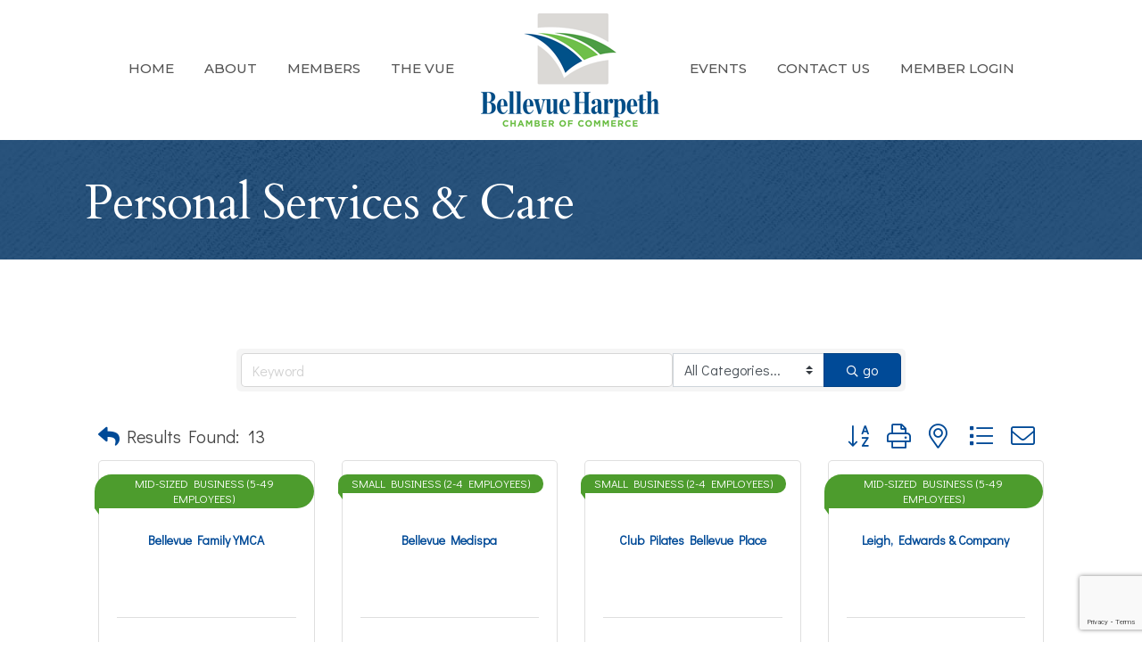

--- FILE ---
content_type: text/html; charset=utf-8
request_url: https://www.google.com/recaptcha/enterprise/anchor?ar=1&k=6LfI_T8rAAAAAMkWHrLP_GfSf3tLy9tKa839wcWa&co=aHR0cHM6Ly9idXNpbmVzcy5iZWxsZXZ1ZWhhcnBldGhjaGFtYmVyLmNvbTo0NDM.&hl=en&v=PoyoqOPhxBO7pBk68S4YbpHZ&size=invisible&anchor-ms=20000&execute-ms=30000&cb=uqj1z9p9ozg8
body_size: 48521
content:
<!DOCTYPE HTML><html dir="ltr" lang="en"><head><meta http-equiv="Content-Type" content="text/html; charset=UTF-8">
<meta http-equiv="X-UA-Compatible" content="IE=edge">
<title>reCAPTCHA</title>
<style type="text/css">
/* cyrillic-ext */
@font-face {
  font-family: 'Roboto';
  font-style: normal;
  font-weight: 400;
  font-stretch: 100%;
  src: url(//fonts.gstatic.com/s/roboto/v48/KFO7CnqEu92Fr1ME7kSn66aGLdTylUAMa3GUBHMdazTgWw.woff2) format('woff2');
  unicode-range: U+0460-052F, U+1C80-1C8A, U+20B4, U+2DE0-2DFF, U+A640-A69F, U+FE2E-FE2F;
}
/* cyrillic */
@font-face {
  font-family: 'Roboto';
  font-style: normal;
  font-weight: 400;
  font-stretch: 100%;
  src: url(//fonts.gstatic.com/s/roboto/v48/KFO7CnqEu92Fr1ME7kSn66aGLdTylUAMa3iUBHMdazTgWw.woff2) format('woff2');
  unicode-range: U+0301, U+0400-045F, U+0490-0491, U+04B0-04B1, U+2116;
}
/* greek-ext */
@font-face {
  font-family: 'Roboto';
  font-style: normal;
  font-weight: 400;
  font-stretch: 100%;
  src: url(//fonts.gstatic.com/s/roboto/v48/KFO7CnqEu92Fr1ME7kSn66aGLdTylUAMa3CUBHMdazTgWw.woff2) format('woff2');
  unicode-range: U+1F00-1FFF;
}
/* greek */
@font-face {
  font-family: 'Roboto';
  font-style: normal;
  font-weight: 400;
  font-stretch: 100%;
  src: url(//fonts.gstatic.com/s/roboto/v48/KFO7CnqEu92Fr1ME7kSn66aGLdTylUAMa3-UBHMdazTgWw.woff2) format('woff2');
  unicode-range: U+0370-0377, U+037A-037F, U+0384-038A, U+038C, U+038E-03A1, U+03A3-03FF;
}
/* math */
@font-face {
  font-family: 'Roboto';
  font-style: normal;
  font-weight: 400;
  font-stretch: 100%;
  src: url(//fonts.gstatic.com/s/roboto/v48/KFO7CnqEu92Fr1ME7kSn66aGLdTylUAMawCUBHMdazTgWw.woff2) format('woff2');
  unicode-range: U+0302-0303, U+0305, U+0307-0308, U+0310, U+0312, U+0315, U+031A, U+0326-0327, U+032C, U+032F-0330, U+0332-0333, U+0338, U+033A, U+0346, U+034D, U+0391-03A1, U+03A3-03A9, U+03B1-03C9, U+03D1, U+03D5-03D6, U+03F0-03F1, U+03F4-03F5, U+2016-2017, U+2034-2038, U+203C, U+2040, U+2043, U+2047, U+2050, U+2057, U+205F, U+2070-2071, U+2074-208E, U+2090-209C, U+20D0-20DC, U+20E1, U+20E5-20EF, U+2100-2112, U+2114-2115, U+2117-2121, U+2123-214F, U+2190, U+2192, U+2194-21AE, U+21B0-21E5, U+21F1-21F2, U+21F4-2211, U+2213-2214, U+2216-22FF, U+2308-230B, U+2310, U+2319, U+231C-2321, U+2336-237A, U+237C, U+2395, U+239B-23B7, U+23D0, U+23DC-23E1, U+2474-2475, U+25AF, U+25B3, U+25B7, U+25BD, U+25C1, U+25CA, U+25CC, U+25FB, U+266D-266F, U+27C0-27FF, U+2900-2AFF, U+2B0E-2B11, U+2B30-2B4C, U+2BFE, U+3030, U+FF5B, U+FF5D, U+1D400-1D7FF, U+1EE00-1EEFF;
}
/* symbols */
@font-face {
  font-family: 'Roboto';
  font-style: normal;
  font-weight: 400;
  font-stretch: 100%;
  src: url(//fonts.gstatic.com/s/roboto/v48/KFO7CnqEu92Fr1ME7kSn66aGLdTylUAMaxKUBHMdazTgWw.woff2) format('woff2');
  unicode-range: U+0001-000C, U+000E-001F, U+007F-009F, U+20DD-20E0, U+20E2-20E4, U+2150-218F, U+2190, U+2192, U+2194-2199, U+21AF, U+21E6-21F0, U+21F3, U+2218-2219, U+2299, U+22C4-22C6, U+2300-243F, U+2440-244A, U+2460-24FF, U+25A0-27BF, U+2800-28FF, U+2921-2922, U+2981, U+29BF, U+29EB, U+2B00-2BFF, U+4DC0-4DFF, U+FFF9-FFFB, U+10140-1018E, U+10190-1019C, U+101A0, U+101D0-101FD, U+102E0-102FB, U+10E60-10E7E, U+1D2C0-1D2D3, U+1D2E0-1D37F, U+1F000-1F0FF, U+1F100-1F1AD, U+1F1E6-1F1FF, U+1F30D-1F30F, U+1F315, U+1F31C, U+1F31E, U+1F320-1F32C, U+1F336, U+1F378, U+1F37D, U+1F382, U+1F393-1F39F, U+1F3A7-1F3A8, U+1F3AC-1F3AF, U+1F3C2, U+1F3C4-1F3C6, U+1F3CA-1F3CE, U+1F3D4-1F3E0, U+1F3ED, U+1F3F1-1F3F3, U+1F3F5-1F3F7, U+1F408, U+1F415, U+1F41F, U+1F426, U+1F43F, U+1F441-1F442, U+1F444, U+1F446-1F449, U+1F44C-1F44E, U+1F453, U+1F46A, U+1F47D, U+1F4A3, U+1F4B0, U+1F4B3, U+1F4B9, U+1F4BB, U+1F4BF, U+1F4C8-1F4CB, U+1F4D6, U+1F4DA, U+1F4DF, U+1F4E3-1F4E6, U+1F4EA-1F4ED, U+1F4F7, U+1F4F9-1F4FB, U+1F4FD-1F4FE, U+1F503, U+1F507-1F50B, U+1F50D, U+1F512-1F513, U+1F53E-1F54A, U+1F54F-1F5FA, U+1F610, U+1F650-1F67F, U+1F687, U+1F68D, U+1F691, U+1F694, U+1F698, U+1F6AD, U+1F6B2, U+1F6B9-1F6BA, U+1F6BC, U+1F6C6-1F6CF, U+1F6D3-1F6D7, U+1F6E0-1F6EA, U+1F6F0-1F6F3, U+1F6F7-1F6FC, U+1F700-1F7FF, U+1F800-1F80B, U+1F810-1F847, U+1F850-1F859, U+1F860-1F887, U+1F890-1F8AD, U+1F8B0-1F8BB, U+1F8C0-1F8C1, U+1F900-1F90B, U+1F93B, U+1F946, U+1F984, U+1F996, U+1F9E9, U+1FA00-1FA6F, U+1FA70-1FA7C, U+1FA80-1FA89, U+1FA8F-1FAC6, U+1FACE-1FADC, U+1FADF-1FAE9, U+1FAF0-1FAF8, U+1FB00-1FBFF;
}
/* vietnamese */
@font-face {
  font-family: 'Roboto';
  font-style: normal;
  font-weight: 400;
  font-stretch: 100%;
  src: url(//fonts.gstatic.com/s/roboto/v48/KFO7CnqEu92Fr1ME7kSn66aGLdTylUAMa3OUBHMdazTgWw.woff2) format('woff2');
  unicode-range: U+0102-0103, U+0110-0111, U+0128-0129, U+0168-0169, U+01A0-01A1, U+01AF-01B0, U+0300-0301, U+0303-0304, U+0308-0309, U+0323, U+0329, U+1EA0-1EF9, U+20AB;
}
/* latin-ext */
@font-face {
  font-family: 'Roboto';
  font-style: normal;
  font-weight: 400;
  font-stretch: 100%;
  src: url(//fonts.gstatic.com/s/roboto/v48/KFO7CnqEu92Fr1ME7kSn66aGLdTylUAMa3KUBHMdazTgWw.woff2) format('woff2');
  unicode-range: U+0100-02BA, U+02BD-02C5, U+02C7-02CC, U+02CE-02D7, U+02DD-02FF, U+0304, U+0308, U+0329, U+1D00-1DBF, U+1E00-1E9F, U+1EF2-1EFF, U+2020, U+20A0-20AB, U+20AD-20C0, U+2113, U+2C60-2C7F, U+A720-A7FF;
}
/* latin */
@font-face {
  font-family: 'Roboto';
  font-style: normal;
  font-weight: 400;
  font-stretch: 100%;
  src: url(//fonts.gstatic.com/s/roboto/v48/KFO7CnqEu92Fr1ME7kSn66aGLdTylUAMa3yUBHMdazQ.woff2) format('woff2');
  unicode-range: U+0000-00FF, U+0131, U+0152-0153, U+02BB-02BC, U+02C6, U+02DA, U+02DC, U+0304, U+0308, U+0329, U+2000-206F, U+20AC, U+2122, U+2191, U+2193, U+2212, U+2215, U+FEFF, U+FFFD;
}
/* cyrillic-ext */
@font-face {
  font-family: 'Roboto';
  font-style: normal;
  font-weight: 500;
  font-stretch: 100%;
  src: url(//fonts.gstatic.com/s/roboto/v48/KFO7CnqEu92Fr1ME7kSn66aGLdTylUAMa3GUBHMdazTgWw.woff2) format('woff2');
  unicode-range: U+0460-052F, U+1C80-1C8A, U+20B4, U+2DE0-2DFF, U+A640-A69F, U+FE2E-FE2F;
}
/* cyrillic */
@font-face {
  font-family: 'Roboto';
  font-style: normal;
  font-weight: 500;
  font-stretch: 100%;
  src: url(//fonts.gstatic.com/s/roboto/v48/KFO7CnqEu92Fr1ME7kSn66aGLdTylUAMa3iUBHMdazTgWw.woff2) format('woff2');
  unicode-range: U+0301, U+0400-045F, U+0490-0491, U+04B0-04B1, U+2116;
}
/* greek-ext */
@font-face {
  font-family: 'Roboto';
  font-style: normal;
  font-weight: 500;
  font-stretch: 100%;
  src: url(//fonts.gstatic.com/s/roboto/v48/KFO7CnqEu92Fr1ME7kSn66aGLdTylUAMa3CUBHMdazTgWw.woff2) format('woff2');
  unicode-range: U+1F00-1FFF;
}
/* greek */
@font-face {
  font-family: 'Roboto';
  font-style: normal;
  font-weight: 500;
  font-stretch: 100%;
  src: url(//fonts.gstatic.com/s/roboto/v48/KFO7CnqEu92Fr1ME7kSn66aGLdTylUAMa3-UBHMdazTgWw.woff2) format('woff2');
  unicode-range: U+0370-0377, U+037A-037F, U+0384-038A, U+038C, U+038E-03A1, U+03A3-03FF;
}
/* math */
@font-face {
  font-family: 'Roboto';
  font-style: normal;
  font-weight: 500;
  font-stretch: 100%;
  src: url(//fonts.gstatic.com/s/roboto/v48/KFO7CnqEu92Fr1ME7kSn66aGLdTylUAMawCUBHMdazTgWw.woff2) format('woff2');
  unicode-range: U+0302-0303, U+0305, U+0307-0308, U+0310, U+0312, U+0315, U+031A, U+0326-0327, U+032C, U+032F-0330, U+0332-0333, U+0338, U+033A, U+0346, U+034D, U+0391-03A1, U+03A3-03A9, U+03B1-03C9, U+03D1, U+03D5-03D6, U+03F0-03F1, U+03F4-03F5, U+2016-2017, U+2034-2038, U+203C, U+2040, U+2043, U+2047, U+2050, U+2057, U+205F, U+2070-2071, U+2074-208E, U+2090-209C, U+20D0-20DC, U+20E1, U+20E5-20EF, U+2100-2112, U+2114-2115, U+2117-2121, U+2123-214F, U+2190, U+2192, U+2194-21AE, U+21B0-21E5, U+21F1-21F2, U+21F4-2211, U+2213-2214, U+2216-22FF, U+2308-230B, U+2310, U+2319, U+231C-2321, U+2336-237A, U+237C, U+2395, U+239B-23B7, U+23D0, U+23DC-23E1, U+2474-2475, U+25AF, U+25B3, U+25B7, U+25BD, U+25C1, U+25CA, U+25CC, U+25FB, U+266D-266F, U+27C0-27FF, U+2900-2AFF, U+2B0E-2B11, U+2B30-2B4C, U+2BFE, U+3030, U+FF5B, U+FF5D, U+1D400-1D7FF, U+1EE00-1EEFF;
}
/* symbols */
@font-face {
  font-family: 'Roboto';
  font-style: normal;
  font-weight: 500;
  font-stretch: 100%;
  src: url(//fonts.gstatic.com/s/roboto/v48/KFO7CnqEu92Fr1ME7kSn66aGLdTylUAMaxKUBHMdazTgWw.woff2) format('woff2');
  unicode-range: U+0001-000C, U+000E-001F, U+007F-009F, U+20DD-20E0, U+20E2-20E4, U+2150-218F, U+2190, U+2192, U+2194-2199, U+21AF, U+21E6-21F0, U+21F3, U+2218-2219, U+2299, U+22C4-22C6, U+2300-243F, U+2440-244A, U+2460-24FF, U+25A0-27BF, U+2800-28FF, U+2921-2922, U+2981, U+29BF, U+29EB, U+2B00-2BFF, U+4DC0-4DFF, U+FFF9-FFFB, U+10140-1018E, U+10190-1019C, U+101A0, U+101D0-101FD, U+102E0-102FB, U+10E60-10E7E, U+1D2C0-1D2D3, U+1D2E0-1D37F, U+1F000-1F0FF, U+1F100-1F1AD, U+1F1E6-1F1FF, U+1F30D-1F30F, U+1F315, U+1F31C, U+1F31E, U+1F320-1F32C, U+1F336, U+1F378, U+1F37D, U+1F382, U+1F393-1F39F, U+1F3A7-1F3A8, U+1F3AC-1F3AF, U+1F3C2, U+1F3C4-1F3C6, U+1F3CA-1F3CE, U+1F3D4-1F3E0, U+1F3ED, U+1F3F1-1F3F3, U+1F3F5-1F3F7, U+1F408, U+1F415, U+1F41F, U+1F426, U+1F43F, U+1F441-1F442, U+1F444, U+1F446-1F449, U+1F44C-1F44E, U+1F453, U+1F46A, U+1F47D, U+1F4A3, U+1F4B0, U+1F4B3, U+1F4B9, U+1F4BB, U+1F4BF, U+1F4C8-1F4CB, U+1F4D6, U+1F4DA, U+1F4DF, U+1F4E3-1F4E6, U+1F4EA-1F4ED, U+1F4F7, U+1F4F9-1F4FB, U+1F4FD-1F4FE, U+1F503, U+1F507-1F50B, U+1F50D, U+1F512-1F513, U+1F53E-1F54A, U+1F54F-1F5FA, U+1F610, U+1F650-1F67F, U+1F687, U+1F68D, U+1F691, U+1F694, U+1F698, U+1F6AD, U+1F6B2, U+1F6B9-1F6BA, U+1F6BC, U+1F6C6-1F6CF, U+1F6D3-1F6D7, U+1F6E0-1F6EA, U+1F6F0-1F6F3, U+1F6F7-1F6FC, U+1F700-1F7FF, U+1F800-1F80B, U+1F810-1F847, U+1F850-1F859, U+1F860-1F887, U+1F890-1F8AD, U+1F8B0-1F8BB, U+1F8C0-1F8C1, U+1F900-1F90B, U+1F93B, U+1F946, U+1F984, U+1F996, U+1F9E9, U+1FA00-1FA6F, U+1FA70-1FA7C, U+1FA80-1FA89, U+1FA8F-1FAC6, U+1FACE-1FADC, U+1FADF-1FAE9, U+1FAF0-1FAF8, U+1FB00-1FBFF;
}
/* vietnamese */
@font-face {
  font-family: 'Roboto';
  font-style: normal;
  font-weight: 500;
  font-stretch: 100%;
  src: url(//fonts.gstatic.com/s/roboto/v48/KFO7CnqEu92Fr1ME7kSn66aGLdTylUAMa3OUBHMdazTgWw.woff2) format('woff2');
  unicode-range: U+0102-0103, U+0110-0111, U+0128-0129, U+0168-0169, U+01A0-01A1, U+01AF-01B0, U+0300-0301, U+0303-0304, U+0308-0309, U+0323, U+0329, U+1EA0-1EF9, U+20AB;
}
/* latin-ext */
@font-face {
  font-family: 'Roboto';
  font-style: normal;
  font-weight: 500;
  font-stretch: 100%;
  src: url(//fonts.gstatic.com/s/roboto/v48/KFO7CnqEu92Fr1ME7kSn66aGLdTylUAMa3KUBHMdazTgWw.woff2) format('woff2');
  unicode-range: U+0100-02BA, U+02BD-02C5, U+02C7-02CC, U+02CE-02D7, U+02DD-02FF, U+0304, U+0308, U+0329, U+1D00-1DBF, U+1E00-1E9F, U+1EF2-1EFF, U+2020, U+20A0-20AB, U+20AD-20C0, U+2113, U+2C60-2C7F, U+A720-A7FF;
}
/* latin */
@font-face {
  font-family: 'Roboto';
  font-style: normal;
  font-weight: 500;
  font-stretch: 100%;
  src: url(//fonts.gstatic.com/s/roboto/v48/KFO7CnqEu92Fr1ME7kSn66aGLdTylUAMa3yUBHMdazQ.woff2) format('woff2');
  unicode-range: U+0000-00FF, U+0131, U+0152-0153, U+02BB-02BC, U+02C6, U+02DA, U+02DC, U+0304, U+0308, U+0329, U+2000-206F, U+20AC, U+2122, U+2191, U+2193, U+2212, U+2215, U+FEFF, U+FFFD;
}
/* cyrillic-ext */
@font-face {
  font-family: 'Roboto';
  font-style: normal;
  font-weight: 900;
  font-stretch: 100%;
  src: url(//fonts.gstatic.com/s/roboto/v48/KFO7CnqEu92Fr1ME7kSn66aGLdTylUAMa3GUBHMdazTgWw.woff2) format('woff2');
  unicode-range: U+0460-052F, U+1C80-1C8A, U+20B4, U+2DE0-2DFF, U+A640-A69F, U+FE2E-FE2F;
}
/* cyrillic */
@font-face {
  font-family: 'Roboto';
  font-style: normal;
  font-weight: 900;
  font-stretch: 100%;
  src: url(//fonts.gstatic.com/s/roboto/v48/KFO7CnqEu92Fr1ME7kSn66aGLdTylUAMa3iUBHMdazTgWw.woff2) format('woff2');
  unicode-range: U+0301, U+0400-045F, U+0490-0491, U+04B0-04B1, U+2116;
}
/* greek-ext */
@font-face {
  font-family: 'Roboto';
  font-style: normal;
  font-weight: 900;
  font-stretch: 100%;
  src: url(//fonts.gstatic.com/s/roboto/v48/KFO7CnqEu92Fr1ME7kSn66aGLdTylUAMa3CUBHMdazTgWw.woff2) format('woff2');
  unicode-range: U+1F00-1FFF;
}
/* greek */
@font-face {
  font-family: 'Roboto';
  font-style: normal;
  font-weight: 900;
  font-stretch: 100%;
  src: url(//fonts.gstatic.com/s/roboto/v48/KFO7CnqEu92Fr1ME7kSn66aGLdTylUAMa3-UBHMdazTgWw.woff2) format('woff2');
  unicode-range: U+0370-0377, U+037A-037F, U+0384-038A, U+038C, U+038E-03A1, U+03A3-03FF;
}
/* math */
@font-face {
  font-family: 'Roboto';
  font-style: normal;
  font-weight: 900;
  font-stretch: 100%;
  src: url(//fonts.gstatic.com/s/roboto/v48/KFO7CnqEu92Fr1ME7kSn66aGLdTylUAMawCUBHMdazTgWw.woff2) format('woff2');
  unicode-range: U+0302-0303, U+0305, U+0307-0308, U+0310, U+0312, U+0315, U+031A, U+0326-0327, U+032C, U+032F-0330, U+0332-0333, U+0338, U+033A, U+0346, U+034D, U+0391-03A1, U+03A3-03A9, U+03B1-03C9, U+03D1, U+03D5-03D6, U+03F0-03F1, U+03F4-03F5, U+2016-2017, U+2034-2038, U+203C, U+2040, U+2043, U+2047, U+2050, U+2057, U+205F, U+2070-2071, U+2074-208E, U+2090-209C, U+20D0-20DC, U+20E1, U+20E5-20EF, U+2100-2112, U+2114-2115, U+2117-2121, U+2123-214F, U+2190, U+2192, U+2194-21AE, U+21B0-21E5, U+21F1-21F2, U+21F4-2211, U+2213-2214, U+2216-22FF, U+2308-230B, U+2310, U+2319, U+231C-2321, U+2336-237A, U+237C, U+2395, U+239B-23B7, U+23D0, U+23DC-23E1, U+2474-2475, U+25AF, U+25B3, U+25B7, U+25BD, U+25C1, U+25CA, U+25CC, U+25FB, U+266D-266F, U+27C0-27FF, U+2900-2AFF, U+2B0E-2B11, U+2B30-2B4C, U+2BFE, U+3030, U+FF5B, U+FF5D, U+1D400-1D7FF, U+1EE00-1EEFF;
}
/* symbols */
@font-face {
  font-family: 'Roboto';
  font-style: normal;
  font-weight: 900;
  font-stretch: 100%;
  src: url(//fonts.gstatic.com/s/roboto/v48/KFO7CnqEu92Fr1ME7kSn66aGLdTylUAMaxKUBHMdazTgWw.woff2) format('woff2');
  unicode-range: U+0001-000C, U+000E-001F, U+007F-009F, U+20DD-20E0, U+20E2-20E4, U+2150-218F, U+2190, U+2192, U+2194-2199, U+21AF, U+21E6-21F0, U+21F3, U+2218-2219, U+2299, U+22C4-22C6, U+2300-243F, U+2440-244A, U+2460-24FF, U+25A0-27BF, U+2800-28FF, U+2921-2922, U+2981, U+29BF, U+29EB, U+2B00-2BFF, U+4DC0-4DFF, U+FFF9-FFFB, U+10140-1018E, U+10190-1019C, U+101A0, U+101D0-101FD, U+102E0-102FB, U+10E60-10E7E, U+1D2C0-1D2D3, U+1D2E0-1D37F, U+1F000-1F0FF, U+1F100-1F1AD, U+1F1E6-1F1FF, U+1F30D-1F30F, U+1F315, U+1F31C, U+1F31E, U+1F320-1F32C, U+1F336, U+1F378, U+1F37D, U+1F382, U+1F393-1F39F, U+1F3A7-1F3A8, U+1F3AC-1F3AF, U+1F3C2, U+1F3C4-1F3C6, U+1F3CA-1F3CE, U+1F3D4-1F3E0, U+1F3ED, U+1F3F1-1F3F3, U+1F3F5-1F3F7, U+1F408, U+1F415, U+1F41F, U+1F426, U+1F43F, U+1F441-1F442, U+1F444, U+1F446-1F449, U+1F44C-1F44E, U+1F453, U+1F46A, U+1F47D, U+1F4A3, U+1F4B0, U+1F4B3, U+1F4B9, U+1F4BB, U+1F4BF, U+1F4C8-1F4CB, U+1F4D6, U+1F4DA, U+1F4DF, U+1F4E3-1F4E6, U+1F4EA-1F4ED, U+1F4F7, U+1F4F9-1F4FB, U+1F4FD-1F4FE, U+1F503, U+1F507-1F50B, U+1F50D, U+1F512-1F513, U+1F53E-1F54A, U+1F54F-1F5FA, U+1F610, U+1F650-1F67F, U+1F687, U+1F68D, U+1F691, U+1F694, U+1F698, U+1F6AD, U+1F6B2, U+1F6B9-1F6BA, U+1F6BC, U+1F6C6-1F6CF, U+1F6D3-1F6D7, U+1F6E0-1F6EA, U+1F6F0-1F6F3, U+1F6F7-1F6FC, U+1F700-1F7FF, U+1F800-1F80B, U+1F810-1F847, U+1F850-1F859, U+1F860-1F887, U+1F890-1F8AD, U+1F8B0-1F8BB, U+1F8C0-1F8C1, U+1F900-1F90B, U+1F93B, U+1F946, U+1F984, U+1F996, U+1F9E9, U+1FA00-1FA6F, U+1FA70-1FA7C, U+1FA80-1FA89, U+1FA8F-1FAC6, U+1FACE-1FADC, U+1FADF-1FAE9, U+1FAF0-1FAF8, U+1FB00-1FBFF;
}
/* vietnamese */
@font-face {
  font-family: 'Roboto';
  font-style: normal;
  font-weight: 900;
  font-stretch: 100%;
  src: url(//fonts.gstatic.com/s/roboto/v48/KFO7CnqEu92Fr1ME7kSn66aGLdTylUAMa3OUBHMdazTgWw.woff2) format('woff2');
  unicode-range: U+0102-0103, U+0110-0111, U+0128-0129, U+0168-0169, U+01A0-01A1, U+01AF-01B0, U+0300-0301, U+0303-0304, U+0308-0309, U+0323, U+0329, U+1EA0-1EF9, U+20AB;
}
/* latin-ext */
@font-face {
  font-family: 'Roboto';
  font-style: normal;
  font-weight: 900;
  font-stretch: 100%;
  src: url(//fonts.gstatic.com/s/roboto/v48/KFO7CnqEu92Fr1ME7kSn66aGLdTylUAMa3KUBHMdazTgWw.woff2) format('woff2');
  unicode-range: U+0100-02BA, U+02BD-02C5, U+02C7-02CC, U+02CE-02D7, U+02DD-02FF, U+0304, U+0308, U+0329, U+1D00-1DBF, U+1E00-1E9F, U+1EF2-1EFF, U+2020, U+20A0-20AB, U+20AD-20C0, U+2113, U+2C60-2C7F, U+A720-A7FF;
}
/* latin */
@font-face {
  font-family: 'Roboto';
  font-style: normal;
  font-weight: 900;
  font-stretch: 100%;
  src: url(//fonts.gstatic.com/s/roboto/v48/KFO7CnqEu92Fr1ME7kSn66aGLdTylUAMa3yUBHMdazQ.woff2) format('woff2');
  unicode-range: U+0000-00FF, U+0131, U+0152-0153, U+02BB-02BC, U+02C6, U+02DA, U+02DC, U+0304, U+0308, U+0329, U+2000-206F, U+20AC, U+2122, U+2191, U+2193, U+2212, U+2215, U+FEFF, U+FFFD;
}

</style>
<link rel="stylesheet" type="text/css" href="https://www.gstatic.com/recaptcha/releases/PoyoqOPhxBO7pBk68S4YbpHZ/styles__ltr.css">
<script nonce="gGNtPQoVN4oDF0eaFU-MCA" type="text/javascript">window['__recaptcha_api'] = 'https://www.google.com/recaptcha/enterprise/';</script>
<script type="text/javascript" src="https://www.gstatic.com/recaptcha/releases/PoyoqOPhxBO7pBk68S4YbpHZ/recaptcha__en.js" nonce="gGNtPQoVN4oDF0eaFU-MCA">
      
    </script></head>
<body><div id="rc-anchor-alert" class="rc-anchor-alert"></div>
<input type="hidden" id="recaptcha-token" value="[base64]">
<script type="text/javascript" nonce="gGNtPQoVN4oDF0eaFU-MCA">
      recaptcha.anchor.Main.init("[\x22ainput\x22,[\x22bgdata\x22,\x22\x22,\[base64]/[base64]/[base64]/KE4oMTI0LHYsdi5HKSxMWihsLHYpKTpOKDEyNCx2LGwpLFYpLHYpLFQpKSxGKDE3MSx2KX0scjc9ZnVuY3Rpb24obCl7cmV0dXJuIGx9LEM9ZnVuY3Rpb24obCxWLHYpe04odixsLFYpLFZbYWtdPTI3OTZ9LG49ZnVuY3Rpb24obCxWKXtWLlg9KChWLlg/[base64]/[base64]/[base64]/[base64]/[base64]/[base64]/[base64]/[base64]/[base64]/[base64]/[base64]\\u003d\x22,\[base64]\x22,\x22LjrDnsOiw7QHwoTDhkwCNW4KFcOWwpY3bcKyw78UfEPCtMKnflbDhcOnw4hJw5vDp8KBw6pcXCg2w6fCgSVBw4Vlczk3w73DksKTw4/[base64]/CrsKPwpN3wqTCmHdiw7fDpMKyPQIewqzCmizDqw/CqcO9wr/Cr0YFwr9ewrDCgcOJK8KeacOLdE9VOywjSMKEwpwSw44bamkkUMOEJkUQLT3DiSdzcsOCNB4QBsK2IUrCpW7Cil0rw5Zvw5/CjcO9w7ljwpXDszMkOANpwp3CucOuw6LCnGnDly/Dn8OuwrdLw4PCmhxFwpjCiB/DvcKuw4zDjUwxwoo1w7NCw4zDglHDhHjDj1XDiMKjNRvDosKLwp3Dv3s5wowgGMKDwoxfBcKcRMOdw5DCjsOyJQrDgsKBw5V3w4p+w5TCrwZbc0fDt8OCw7vCkD11R8O/wo3CjcKVWAvDoMOnw51GTMO8w6QJKsK5w6weJsK9cx3CpsK8KMOtdVjDh194wqsPeWfClcKmwo/DkMO4wqnDkcO1bkcLwpzDn8KTwrcrRFjDssO2bm7DvcOGRXHDmcOCw5QsWMOdYcKGwr0/SX7DssKtw6PDhxfCicKSw63Cjm7DusKwwrMxXWlvHF4XwrXDq8OnVCLDpAEsRMOyw79bw60Ow7dsB3fCl8OtJ0DCvMKAGcOzw6bDkB18w6/CkVN7wrZPwoHDnwfDscOMwpVUJMKiwp/DvcOqw6bCqMKxwrdPIxXDjjJIe8OVwqbCp8Kow6bDssKaw7jChMKhM8OKdnHCrMO0wp4dFVZ/HMORMFfCiMKAwoLCvsOkb8KzwonDpHHDgMKtwq3DgEdDw4TCmMKrAMO6KMOGUGpuGMKXVyN/JBzCoWV/w75ELzl+FcOYw7DDgW3Dq2PDhsO9CMOxXMOywrfCh8KJwqnCgBUew6xaw7kRUncvwpLDucK7CnItWsOwwr5HUcKXwp3CsSDDlMKCC8KDT8KWTsKbb8Kbw4JHwoZTw5Efw6g+wq8bTi/DnQfCgkpbw6AFw7oYLBnClMK1wpLCnsOGC2TDmC/[base64]/[base64]/Cj0ojSTrCkgzDpkdqBkYuUMOZLsOzw7pAD13CuylpIcKHXRVwwp4fw4bDmsKEcsK8woTCi8OQw5xUw55oA8KEJ03Du8OpTsO5w7/DmQvCj8OwwpUyKMOaOBPCjsOPDmhkI8Oxw4LClCLDmMOjCXYUwq/Dkl7CncOuwo7DjsOZRiDDp8KDwqXCrF7Cmkc+w4/CrMKiwpoEwo4NwrrChcO+wqDCqATCh8KIwrnClSh9wrlnw7F2w6/Ds8ObHcKMw5Apf8OJXcKsXjPCnsKKwqYvw6TChSHCqDknVDDCoRgtwr7Djwo3Qy7CmAjCm8O2QMKdwrMkYjrDt8O0OmUvw4XDvMO/woXCgcOiIcO9wp5Ya1bCtsOJZno8w7LCjHHCisK+w5HCuWzDljLCoMKvVm5zNMKRw6cxCEnDkMKjwrA8AkjCvsKuSMOUAAcCTsKwcyUIKcK/d8KkEUw6R8KRw77DrsKxL8KlTwpawqLDlmALw5nCqxXDnMKHw705D0XDvMK+QcKZHMO8a8KLDnBPw5IUwpHCtSrDpMOFEGzDtMKXwo/[base64]/[base64]/CocKxw4MXw7FdEcKRcmLCr10ae8KYw77DtVlmY1tRw6fDiQsjw5ZxwqTCh0jCh3lfaMOdUmbDnsOywpUvSwnDgxPCiBthwrnDksK0ecOww4F5w6/[base64]/[base64]/[base64]/GcO1w7zCuMKsw54dL1YkFRJuRAE3w7rCjcOawq/CrHEsWxUewo/[base64]/w4JCRsKsaj1+Q8OfFMKlw4TCssO/w4k2TsK+eA3ClMOjdEXDscKywpPChF/CjsOGDX1fL8OOw7bDn3UWw5rCkcOOSsO+woJdEsOwSG7CpMKPwprCpCHDhSIawrcwS0l9wqfCozREw4l8w7zCvcKRw6bDv8OnM3k5woFPwpNeHsO8ZU/CgxDCoC5ow4rClsKZL8KDe3Brwql2wpnCpwk5NgcOBSlLwrzCo8KkJ8OYwozDg8KdCCscLnVtCWTDph3ChsKeVXfCjsK6NMKkZ8K6w6IUwqFJworCimc+OcOtwqp0c8O8w6/DgMOJS8OSAg3CkMKvOirDgsOjGcKJw5PDgkDClsOQw5/DiV/CjgDCuHDDhBcywqgow7A9C8OVw6c0RChVwrjDrgbCtMORQ8KSIG3DvMKtw5/DpWxcw750Y8OJw5Jqw4VTc8OxasO/wpRSAmsCZcKCw5VzEsKvw5LDoMO0NMKRI8OVwqXCjmYHPywswphpWljChC7DnkAJwrDDlUwJYMONw7HDucOPwrBBw4HCv1FWP8KlccK/w7hvw4vDmMOEwobCk8K1w7/DscKTQWrCrC5TTcK0P1hZRcOwOsOtwpbDpsOnMCvDsmrCgBnCpgkUwpN3w4BAAcOmwp3CsHtSJX14w6kwIwdvwq3CiGdLw6omw5dZwrB1JcOqOXYvwrnDgmvCrsOewrzChcOLwq18fCLCqFsvw7bClsO7wok2wp8BwozCokTDhk/ChcOHW8K8wpQ2bgVTVMOnYcKabRxvYFFzVcOpHsONfMOSw5FYJwlSwp/CssKhf8KGBcO+wr7CqMKzw4jCsETDlTIjfMO7QsKPFsOlTMO3BcKAw4EUwpd7wrjDnsOiSyZsRcO6w6fCrkvCuFNVAcOqBQILCUfDkT5EBknCinvCv8OUw7zCoWdKwr3Ci0MxQnE8esOCwphyw61pw6B7YWnDs0Nywq4dbE/CiUvDjiXDqMK8w7jCtyIzMcOowq3Cl8O1WHpMSmZfw5Y0a8Ocw5/Csk1HwqBDbS8Kw7Vqw4jCrgUiR2pPw4pwY8OCOcKGwp7Do8Kqw7ljw7vCuCXDkcOBwrg7CsKawq5Rw4dQP1JZw5oHb8KwEy/DucO/HcOoV8KeGMOxG8OeSCjCo8OCCMO2w5g9eT8xwpfCvHvDlH7DpMKVB2bDrWktw7xoPsOzw40Fw4lJPsO0E8O/[base64]/w7YwNsOGHzHDvcKPw6nDgMOOwqjDmQpkw6UfHsOqw7/Dj3DDqsOrMcKlw5tlw6EFw4J7wq5pR0zDsEMEw4sLRcOJw4xUZsKsRMOnHDJjw7jDnA7CgXHCrU7DsUzCsmnDkHR/VSjCrH7DgmBtRsOVwoQtwooqwrYRwq4Ww71aaMOgLD/DklZ0JMK7w780XyRew71JL8K4w41sw4zCqMOCwoBHCcKVwoAAFsOew7/[base64]/[base64]/DnsKvw43CoXplwo7DiTpIPMOSLCt9wqHClcOVw6vDjDFrf8OgB8OYw41GdcOQMGtdwqYjZ8OHw7dRw5hDw7rCqUcmw7TDkcK5w4vDgcOtLh4fCcOwJhzDs2zDgj5AwrjDoMOzwqPDuBnCjsKVeibDmMKcw7jCssOSahjCqn7CmFArw7/DqMKkLMKrYMKHw419wqnDhsOjwo0jw5PCisKHw57CsT3Dm094QMObwoUedjTCuMOMw4LCi8Obw7HCjHHClsKCw5PCklPCuMKGw4HCgsKVw5VcLzRyLcO0wpwcwqN6LMOKODUuecK6BG7Cg8K9LsKQw6jCmyvCvTlJR2NewojDkCpee3/CgsKdGyXDvsOAw510HHnCrGPCjsKlw6wkwr/DrcOUOVrDg8O8wqhRVsK2wqjCtcKKNDt4Tl7DjS4Ww41cfMKgfcOkw70ewpw5wr/CrcOHV8Ouw6A1woDDjsOswpQAwpjCjEvDt8KSE09dw7LCoEVldcKkd8ODw5/CiMODw5nDnlHCkMKnA0gyw4zDn23ChGjCqW/[base64]/Un3Ct0rCqT8eOcOvwozDgH0PwqPCucKSD1t5w5LDlMOgVMOWDwXDjCvCqjw0w5VNfDvCrcORw6oqIWDDkUXCo8OLH0DCsMK1NhgtB8OxOkNtw6zDisOyeUkww5BKSAE0w6k3BQ3Dh8KKwr4NGMOzw5jCiMOSCCPCpsOZw4DDtT7DmcO/w4Abw5EPInTCi8K+IMOHAA3Cr8KSCWHCucO9w4p3RUUTw5AtTmtSd8O/wqohwoXCqsOjw4Z0Th7CrG0Gw5NRw5UGw4kiw4QMw4XCiMOow4cqW8KGGy3DoMKWwohWwqvDuC3DnMOsw7EJB0hpwpDChsKfw5oWOQptwqrClybCtMOtbcKkw4/[base64]/DucO+w6Udw41mO3bDusKhwrIzw4sfTcKawrnDlMKxwq/CvgxLwqnCqcKuPcOHwpLDkcOHw75Sw5HCnMKpw4shwqjCk8OXw75zw6LCmWQSwozCtsOUw65dw7JUw7FCB8O5flTDsm7DrMKPwqQEwpbDtcOdUELCtsKSwp3CkglIM8Kbw5hZwrHCqcKBe8KLCh3DgS3CogbDvGIkAMKJewnCgMKKwqVywpA2X8KawojChy/Dt8OHBE3CrTweUsKlVcKwGmLCi1vCuiTDtXVFVMKswpTDhhR1FEdzWhluQ1tvw4RkIAPDrVLDt8KPw5jCslk0R3TDmB8lAHXCpMOlw7cCEMKPVFpOwrxNL21Cw5nDiMOlw6/Cv0ckwo12QBs1woM8w6vCgTJMwqtrJ8KvwqHCksOLwrADw7QUDMOvwqbCpMKEGcOZwqjDhVPDvA/Cj8OowpnDphcSO1MfwqPDkTbDjcOQDC/CqAN3w7rDsyTChisKw6RnwpDDusOUw4lqwoDCjCDDoMO3woE7FBUTwro2JsK9w5nCq0XCmWDCuR7CjMOgw5k/wqvDm8K+wq3CkWVsQsOhwpDDlMOvwrwYK1bDrcOVwroKccKnwrrCn8Ojw77CsMKgw6DDvE/DoMKHwoA6wrdtw6pHFcOXfcOVwpZiAcKxw7DCocOVw6w9cRUZaiDDjhbCimXDkBTClhEnEMKTasOWYMKtPB4Pw7czJyLChw/CtsO7CcKDw4nChl1Vw6dvJcOaGMKawp5eaMKEJcKXQylhw7hYZgBoWcOXw4fDrzrCshZPw4jCgMKoRcOOwofDnRXCg8OvcMOwTmYyHcKGSzdrwoI0wqQLw7Rwwq4Zw7FJIMOYw7cjwqbCgMOLw6EWwqXCqDEeTcKWLMOEecKpwpnCqH0UEsKaM8KiBVLCqArCqn/DlxszTgvCqW4+w6/DmQDCs3I1TMONw7TDsMODwqLCkx1jXcKGEjcDw71Kw6rDnTzClMK3w5cXw7nDkcONWsOTFMOmZsOnUsOiwq5bfMOfPm8jdsK2w43Cp8OxwpXCnMKEwozCvsO9REE9GxLCg8OXC0ZxWCQ+YxtUw7zChsKrMVfChsO7NTTCgVFOwrsmw5nCk8K/w7dkD8OEwr0vRkfCnMOXw7oCKCHDjydRw6jCqsKuw7HCqQ/CikvDp8OCw4opw7o5PwAzw7fDoxDClMKHw7t8w6vCk8KrTsKsw68RwroLw6vCrELDg8OnbWLDh8OQw4/DnMOHXsK3w4dqwp8oVGA1Gy5/OkPDhWl+woN8w7vDj8K+w4fDjMOkLsOMwqs8bMKucMKTw67CvXA+FxvCrXrDsVjDqcKgworDs8OPw44gw5EzIkfDqjTCsgzCvTbDssOAw4BwE8KpwoZFacKSFcO3L8O3w6TClsKzw6lqwqppw7jDizw/[base64]/UcOvwqJRW8KmLDgow40ZasOxNTQFw5w5w5xuwr1cbTlXCRjDocOLWzvCjUJzwr/ClsKjw6/[base64]/[base64]/[base64]/[base64]/[base64]/w7nChcK0w5HDvF7DlV/DmDcNe8O8TcOLwqs5w53Dny/DtcOnVMO9w5UtdjoQw7ZowoEPZsOzw4duYVwsw7/Ctg0LccOvDnnCuhpqwpMxdSfCnMOwX8OSw5jDg2kIw5zCqMKSagTDkFxPw5wbHcKdUMOVXwltK8K1w5zDnsOBPwU4PxA8wqnDowDCnXnDkMOOQw4hPsKsHsOPwpBaN8Ohw63CpSHDpw7CiW/CjGJFwoFyVABqw77Cr8OuTxzDi8OGw5DCk1Zgwokkw4HDpiXCg8KKVsKXwobDjMOcw4fCs2XChcOLwp5hAUnDisKPwoTDnTVQw5VROB7DinlvasOTw4TDnV1Fw4R7JkrDscKVc2RdYnodwo7CscOsVVjDvQRVwogNw4XCu8O4RcKwDsKbw4RVw7RVbcK3wq/[base64]/DvcKKwrkRw74Tw7fCtBbCusKBw7Nmw4xBwrFrwpkuB8K1CmnDlcOcwrXDtMOoHsKbw6LDg3EKNsOIaXfDvVE+RsKhBMO8w6NGdHJXwq8ZworCicODYkHCr8K+LsO0X8OAw6TCnXF5Y8KEwpxUPEvDsCfCjjjDn8KhwqVtWUXCmsKrw6/Dgwx0IcOFw5HDmMOGZEPDtsKSwrYRQEdDw4kuwrLDicOsO8Onw5LCv8KVwoAow5BVw6YXwpHDjMK5a8K+bEfCnsKdREglCnHCpgZqbCDCosKCY8Ofwpkgw5Ndw6l1w53Ci8KQwo1qw6vDusKFw5J9w4/DgcOWwoAFFMOfK8KnW8OMDkBALB3ChMODdsKhw4XDhsKcw7fCiEcewpfCk0wRNBvClVDDgxTCkMOfXzTCkMKVSio9w5/[base64]/ewPDuCJQwpDDtX14W8KNw55Dw6NWw49sw5RPZkd5CMKmYcOPw71Tw7RQw4/DssKTMMKRwrRANjM/ScKGwoBcCQ4+YTQ8w5bDrcOLC8KuFcOnFy7CqxvCvMOMIcKJLgdVw6XDs8K0Y8OUwpkvEcKHImLCnMOFw4HCh0nDoyl9w4PCv8OUwrUGeFYsEcKaLRvCvD/Ch0FbwpvCkMOiwo3DvhXDnDVROgNKfMKKwqkNHsOPwqdxwodOD8KtwrrDpMOIwokaw6HCnh5PJhnCgcO8w5hDccKpw6LCi8Kzw4zDhQ1qwoc7GScLH0cqw68pwqRxw7gFIMK7PsK8wr7Dn21vHMOkwoHDuMOCPmN3w4LCnFDDqHvDhR/CpMKyVglBZsO9S8Oyw41kw7zChFbDkMOnw7PCmsOLw7gmRkdyWcOyXiLCs8OkGSY4w6AAwq/DsMOqw6zCuMODwobCojZgw4zCjcKFwol7w7vDpltuwp/DncO2w5dWwrFNKsKtA8KVw5/DjG8nc2pSwrjDpMKXwqHChE3Dhl/DgSrClVPDmBDDgVYVwppXWT3CrcKNw4PCl8KQwrpjBG/CgMKgw5DDnW0JPsKQw6HCgCFSwp9rABYCwo04OkbDjn8/w5YINBZfwqHCg1Ydwp1YV8KfJQDDv1/[base64]/wprCkcKcK8KKw44swqzDrsO7wrnDkkIXS8KuwqjDtHnDrMOvw6I7wqVbwpXClcOew5LCkjFpw6B9wrVqw4PCvjLDgHJYaCJHU8KrwpUOTcOCw7/[base64]/[base64]/DhgUXDcOowrPDksO6w6ZKZcKYA8OeworDo8OfbUtUwrPDl3XDk8OHP8OwwobDvEjCqjFuRMOGEyJ0DMOEw6NRwqQawpDCtcKyOjdlw4bCtivDusKfXyBgw5nCrCDDicO/wrnDrXjDnEVgBBDCmHcQSMK1w7jClBjDqcOlQyXCtQJGJkpGdsKzQW3CvMOkwpBswo4lw6dPD8K/wrvDqsOlwpLDtEzCpkYTOcO+GMOAF1nCqcOKZDoLesOoUUEMHyzDqsOTwrbDiFXDn8OWw7cWw61FwrV/[base64]/w714wp7Cii/DlcOHw7cdTkNGwodlw4lLw7DDrB3CscOiw4Rkwrcpw5zDoUhFNkDCgSXDvUQlOwcwUcKzw7BxcsKJwp3DiMKgB8Knw7/CisOtNBhVHC/DlMOOw68PTRjDowEUDicgNsOwCzjClcKCwqlDSmkYTxfDgMO+PcK4AMKew4LDssO/BFPDkG7DhRMsw6zDlcKBZmbCoCMFZ2HDhicuw6k9NMOmB2fDkBHDpsKYX2Q3NmvClAQIw70eYH4TwpZGwpMnR0zDhcOZwrfCiFAMQcKJacKjZ8KyU2YPSsKeCsKzw6MSwoTCjWB5Lj3CkSIoB8OUfUx/PAY9H3ADXzjCuUXDpmrDmiIlwo4Ew4hbZcK3EnpqKsO1w5jCrsOMw53CnV51w6g5asKydcOsZF3CmHRMw7YUA2vDswrCv8Kuw6DDgn5vUDDDt2ZYVsO/wpt1EjtIeWJySE8NHkjCsTDCosO9DD7DpDDCmUbCogDDoRrDojTCvS3DmsOvDMK4MWPDnMO/[base64]/wonDu2QSaMKKwovDhMO3GMOlwqJEw6bDj8Owwq3DgsOwwpHCrcOIPEV4YiwywqxKDsK6c8KJYScBRgFhwoHDq8OYwqQgwoDDjGhQwqsYwq/DowjCpg5ywpbDhSXCqMKZcC1yfBzCmsKTfMO+wqs6KsKBwq7CuGrCssKnGsOIABTDpDIuwpbCkSDClR0OYcKXwq/[base64]/wqrDpMOIw6ohwq4Xw7odwr5BwpEawovDvcKDw65Cwro7cXXCucKDwpM9woVlw5VIbsOuOMKzw4zCjcOOwrwkFgrDjsOgw4/DulvCkcK9w7PCucKQwrIKaMOkW8KCbMO/e8KNwqIsbsOQbCBdw5vCmRwDw5tYw5/DhB3DgsOndsO4PR3DgMKvw5vDgQl3wrobKAIDw6IiXsKYHsKYw4dODx9wwp9kAgPCv2NebcKdcwArSMKTw6fCgCFzQMKNV8KBTMOCDhvDhUzDv8O0wrrCgMKSwo3DpcO6b8Kjwq8CCsKFwqg4wp/CqwkQwoZGwqLDkTDDigQrFMO0VcKXWR1cw5cnQ8KGHMOEfARvOHvDrR7Dq1XCnBXDmMObZcONwqDDlS1lwoENEsKUSyPCvcOJw4BgdX1Xw5Ahw5tcaMO8wqYsDErCiiJjwp4ywrJ+UzwHwrzCksOfeyjCng/Cn8KmJMKVFMKNJChla8Klw47CncKmwptxZ8KRw7ZPChode3nDjsKKwq47wqA1NcK7w5MaEkwEJQfDoRBwworCmMKiw5PCnEd+w7AlZQXClsKEBmB1wrbCp8KfWT5HFEnDncO9w7R0w4PDtcK/[base64]/wqVmw6fChcKIEcKrNsO2GiRAwoNAe8OmMHE1wp/DvBzDrGhKwrVgbGTDlcKdPTFhGwbDhsOJwpwGFcKjw7nCvcO4w6jDpRwDfUPCnMKlwrzDhG4uwoPDvcK0wqwpwqDDucKlwpPChcKJZh0bwr3CnlvDmFABwqTCgcKSwrENKsOdw6dOOcKmwoMYNsKYwqbCr8O0VcOMGsKzw6nCnErDp8Kbw68peMOKL8K/ZcKfw6jCosOIS8OnYw7DpiEiw70CwqHDjcOTAMOLMsOIOcOSHFEHRA3CsBDCnsKVHhVTw6kzwobDiE1+FVbCvgJFIsOLM8O9w4TDp8OOwojCqQrCjSrDsVBrw4/[base64]/Co8KZwql4wpJpw77DrsKTw5zDqzJreRtjw5ACPlgEdw/DjsKxwqx8a2xTfU9/wrjCtVPDpUDDoi/[base64]/J8Oiw6bCmVxywo0ucGfDpX3CqMKCwr/Dik0LGDDCocOhwoUrw5DCqcOSw7rDh3vCtVERF1g+K8Kewr8xSMO3w5PChcKaZ8O8GMKqwoF+wrLDrV7Cu8KybXU7H1bDscKjEsOBwqXDosKqRFHCqgfDnUB2w6HCkMO/woUQwovCkmTDhXPDnQFfWnoBU8KPXsOZFsOYw7sZw7MUCBfDlnEFwrB5BXnCvcO4wpJ2McKhwrcAPlxYwrcIw4EeUsKxeyjCmTIqKcODWT4PQsO9wrASw4TCn8OsUR7ChgTCmzTDosO/GzrDmcOAw6nDpiLChsOHwr7CrDdsw4XDm8OhZAFywqc5w4AbRz/[base64]/w65hwrbDnzvCgDwhwpkCQBXDu8KPFR/[base64]/wrjDusKcw7QswpLCh8OEw6DDq3klwpQrLGzDrcK/w7LCncKmLhcmMRwmwpQCPcKGw5ZjfMOgwqzDocKhwrrDvMKUwoZSwrTCpMKjw69Fw60DwpfCiSpRUcKxPRI3wqrDk8KVwpJZw4AGw6LDnThTYcKnGMKBbk4WUFNSBy4kTTXDshHDsRHDvMKvwp8Ow4LDnsOjBjEEKC4AwpwofMK+wo/DqsOVw6VEecKvwqs1eMOpw5sYTsOcYXHCmMO0LhzClsOXHHkIL8Kfw5JsfCppD1jDjMOaahJXDh7CnRIGw5nChFZwwrHCozTDuQpmwp/CgsObcDTCicOKV8OZw6ZQSsK9woojw44cwq7CpMO3w5cNXBTCgcOwElZGwpHCmiE3I8OVDy3DuWMFOFLDisKLRUrCicOywp1Jw7DDvcOfM8KnUn7DhsOeBGFRHV0ef8O8P3NXw5F/BcOzw5/Co1R+BTDCqi/CjD8kcsO7wo18e2oXTznCpcK1w7UcBMKNd8OeRwAXw4BOwp3DgBXCkcKUw5vChMK0w6HDghAxwpnCrwkWwrvDrMOtbMKSw5HCocKyUEnDoMOYXcKfEsKvw6olOcKxYG3DlcKmLmfDocOfwq/[base64]/DpMOQw6oiChkib8OOwp7Djxl/wrVOw77DqhViwq3Dm2TCg8Kkw6bDscOGwqfClsOHU8OwOcOtcMKbw753wrVUwrFWw4nCvMKAw5B1I8O1ZkvCjHnCoiXDjcOAwp/CnU7Do8K3Xx0tXyvDrCHDisOTC8KkWEzCusKmJ0MlRcO1ZlnCqcOqEcOaw6xiQGwCw7DDi8KEwpXDhygowqzDqcKTDsKfK8OSXTfDmFtoQXjDvWrCtiDCgC0JwqtsP8OUw79QJMOmVsKbHMOVwrtMJBPDucK/w49LMsKFwoNHwrDChRduw7nCuQ5AL0daUgnDi8KkwrZlwpnDrsKOw7Rjw6jCsVETwoFTVMKzOcKtWMKSwqvDj8KkCh7Co387wqRuwromwpA5w619JcKcw4/CiB5xTcOHADnDqsOUK3zCqx9mZlbCqizDgBnCrcKnw59pwrJ5bTrDkiUHwobCtsKZw71JecK0fhjDqzPDmcO0w7web8OUw6VwWcKzwo3CvMKowr/CoMKzwoBywpAoQcKOwq8kwpXCtRVcN8OWw6jCsgB2wqjChsOVRShgw7k+wpTCucKtwpk/G8Kswrowwo/Dg8O2FMKwN8Oxw7ATID7Ch8Oww5NBIwjDklvClicMw6fCkUk1wqrCksOOMsKbLDwbwpjDj8KIJm/Dj8KTPEPDrxTDshTDhn8zDMO/EcK3fMO3w7E0w7lMwrTDpcK/wo/Co2nCrMONw6RKw7XDpGDDiHFQNQh8GTrCgMOdw5wCAMKiwqNZwqgqwrQPd8K1w4HDgcOzYhxlPsKKwr5ew5HDiQBjL8KvZnjChMOfGMKmfcOUw7pBw4xqcsOeIcKRP8Ogw63DscKXw6PCrsOtBzfChsOIwrEww5zDk3ViwqR+wp/DoB8KwovCnzlcwprDv8OOEg4PRcKkwrdyaGDDk0/[base64]/[base64]/wrHCg8Kmw53CkDvChsOxwqQhSsKWScKufiY6w7Jaw6E7bE49FMOdYjfDoBHCo8O2VS7CpDrCiFQAI8KpwrbCtcOyw6Z2w4g5w79hWcOWcMKWF8KhwokPTMKTwoUyLjfCgcKxSMKfwqXCkcOgEMKWLA/Ch3Jqw6hLeT7CoCwRKcKawoLCvGjDkhohJMORXjvCizrCs8K3bcOUwrHChXYJOMOBAMKLwpoAwqHCq37DiBsZw5HDq8KhbcOlBMOfw7tnw4EUQsOYBQs/w5E6K0TDiMKpw5xJEcOow43Dn2tqF8OBwp7DlsOUw7zDonISRcKREcKkwqQ9PUgjw5wYwrLDkcKrwrNEVwjCqzzDpsKnw6VkwrJiwofCrR1XGsO4RxRvw4PDuVTDusO5w4hNwr/[base64]/En/DuxXDvmggZ8OHw5vDgzdww7fCnMOsC1Axw6fCn8O6VljCsVEOw7lyXsKgUcKlw63DtlPDq8Kswo7CqcKdwpNoVsOgwqrCtVMUwp/Dj8OXUALCsTU7MwzCk2LDt8OuwrFINTrDlETDqMOawr5fwqDDg17DuyICwrbCiSDCnsOEGFwhAWXCthHDosOSwrfChcKia1DCi3nDl8OFSsO9w6XCjA5/[base64]/RcOew7PDn8OaA8Oxw5EzfMKSwq8rwp0Ww6rCjMK9V8KPwq3Cm8KhHsO4w5/DmsOvw4LDtFbDkBBlw71CLMKAwobChsKMYsK+wprDk8O8IgQHw6HDtsOVEsKpcMOXwrUDVcK6I8KQw4tzaMKZXClcwpnClcOnKzBxBcKuwovDtEpXVy3CnMKPF8ORSkANQjfDqsKnHSZLYUY5UMK8WlvDncONSsKTGMOTwqLCoMOidDrCimRiw7PDgsOfw6/Cj8KebwvDsEPDkcOGw4YXaQXCksOSw4nCg8KcGsKhw5snSV/[base64]/w6HCpMKSVQnDqXvCvcK0LMKcwoLCojldw7zCs8Klw6VLAMOUL1HCucOnXEVLwp3CpDpsGsOSwqV5fsOpw6dWwpcyw7kdwrcEVcKhw7nCisK8wrrDh8KHH0PDtkbDmE/Cnh5nwoXCkRIOfMKhw4p9ZcKEGSonGzVXBMOjw5XCnsK4w73CrsKfVMOfSkI+LMOZbXsOwpPDvcOTw5vCtcOcw7IGwq1kKcOFwrvDkw/DjUEgw4dLw41LwqPDpHVfHxdgwphIwrPCrcKWSxUWesOCw5IYLFREwolRwoAWL3kAwofCqH/DrkgMZ8KYazPClsOBaXJSGxrDsMO6woPDjjlVC8Ocw5zChzhSLFfDnVXDuEsYw4xvNMKhworCnsKZOXwTw4jCpXvCvRFww4w5w5TCrz5NPhgew6LCusKdAsK5JiPCpUXDlsKDwrzDuGdFS8KecHPDjVjDrcO9wqBmQBrCm8KiRwAsEAzDqsOgwoNmw4/DicO4w5fCssO/wpDCvyzCh0FtAXpDw7/CpcO8EAXDpcO2wpdFwrTDmMOjwqDCvMOxw47CkcOCwofCh8OWL8O8bcKJwpLCoT1Yw5jChW8eaMOSTC1iFsOcw6N0woxsw6fCoMOHd2ZIwrMgRsOdwrBWw7rCszTCsF7ChSQ1woPCqwxVw4dUaE/Cu0DDk8OFE8O9Wj4lccKMTcOdM1fDkDDCpsKPJyXDs8OHw7jCvCIPfsOWa8Oyw7UbecOVwq7CrRIow7PCucOBPGLDqBPCvMKWw6bDvR/[base64]/DmkkZw7LDjsOMwrnCgsKaw6nDm8K1wrBrwpDDtjYVwqM/HEZJXsKnw73DmiHCplzCrjdEwrfCp8O5NGzDuQx0bk7CnnXCnEoowotMwpnDgcKtw63Dk1TDh8Kiw57DqcOVwp1DasOZG8OcTQ0rFiE0R8K3wpZnw4Vvw5kKwrlqwrJ8w5glwq7Di8OMIHJOwqFyPh/CvMKaRMKEw6/Cs8OhJMOpS3rDii/[base64]/[base64]/[base64]/CjUrDkE/Du1LCgFIQw5YhdMOYWEnDujYkZFQuT8KvwozCuA02w4fDmsO0wo/DqFdcZmsew7zCsXbDm2swDDVAQ8OGwrsbdcOyw6vDvgsEFMOuwrDCisKATMKMNMOZwpoZWcOOH0syE8K3wqbCpcKbwr84w5MJai3CswzDmcKmw5DDgcOHMhFfd0kBM2/CnlDCsmjCjwFKwqnDlXzCqALDg8K6w4U8wrA4HVlSFsO0w7vDpxUuwr3Dvx0fw6XDoH0lw75Vw719w71dwo/CqMO6fcOUw4x2Oi1tw7vCn2fCi8KdE21/w5LCkiwVJcKQOgM2Nj5nFsOGwp7Dg8KGYsOZwrbDjRnDnDvCoDclw7TCvzvCnDHDjMO4RXUGwoPDtBzDoQLCtcO2TzcxXcK2w7xncxTDjcKOw6fChcKMaMOowp81aAw/TCTDvCPChsO/HsKRc1HDqGxZLcKcwpNow65mwqTCsMOxwojCjsKAX8OVYA3DisO1wpnCo19RwrotRMKDwrxKGsOVdVfDkn7CvSwKM8KfKmXDqMKIw6nCuCXDkQzCncKDfXxvwp7ClgnClX7ChWNuaMKkWMOtB2vDkcK9woHDn8KObgrCpEs6M8OLCsOAwrlkwq/ClsO+E8Okw4/[base64]/CmsKDKSoABEfDocKAYCbDsTfDvD3CpsORw6DDrsKLMkvClQ44wo8Yw7tFw6hKw79PU8KoUUx2IkLCvcKJw6dgw7ojCcOOwplYw4vDs3nCt8KcbMKdw4XCjsKtNcKOwo/Co8OOcMOYcsKEw7jDjsOAw5kSw7cIwpnDmnk0wp7CoQbDt8KzwpILw4vCi8O2UGHCpMOOFwjDpHbCpcKSDT7CgMO2w7DDlWE1wrw1w6MFAsKJJAhOcBVHw4dfwpjCq1gHEsKSGcOMacKow77CusO0WR/ClsOfKsKjP8K0w6Ihw7Vrw6/[base64]/CjBbCskrDqDcZwr3DnzvDpwdbLFB2w5DCuCLCmMKfVQhwTsOpBFbCgcOPwrvDsizCk8O3Q3BLw6pZw4ZKXTXChzDDv8OFwqoPw63ClQvDhjUkwp/DnQMeMWYuwpcNw43DhcODw5IFw5VqcMOUSF8ZBgJGWErCtcKwwqQWwo0nw5HDucOoL8KjfsKQA27CrmHDtcOGeygXKE9cw5BFHUbDtMKCTsK/wrfDhWnCk8KCwpLDtsKNwpDDlTPCh8KtcH7DrMKrwp/Dg8Kxw5nDtsOzCynCgX/[base64]/woMgasKyasKkw4B5RsK0IMO5w6fDqXnCi8Kvw6UHZ8ONbR0sKMOFw7/CpsKlw7bCkEFaw447wpfDhUg/LS5Rw4/CmT7DulQPdhgZLwptwrzCjhB9ClFMTMKHwrs5w67CmsKJS8Ogw6UbIcKNSMOTagZpwrLCvAHDgsKwwpDChXbDu1nDpT4ObjAjf1NoX8K0w7xKw49baRZWw6HCrRNqw5/CoWBEwqAAEkjCpG4lw4LClcKCw59CFF/CvnTDqMOHN8KCwqnDnkJ7IsKkwpPDjcKpMFAmwrvClsO8dcKUwrjChizDtkMZfcO7wqPCjcODI8KewrFZwoYiJyvDtcKPJ00/[base64]/wpnDoRfCtsOsPcKyw6ZKwp4Nw7JeYcOBBcO/w5zDqsOJSShJwpLCn8KSw54jKMOiw4PCoR3CnsODw6QNw7/DocKRwrbCoMKbw47DkMKQw5pXw5LDusK7bmEkVMK5wqbDgsKyw5cLMGUzwqNaUUPCsTfDicOmw5XCi8KPasK5CCvDu2wLwrYvw7N6w4HCp2fDs8OFOm3DrwbDh8OjwrrCuz3CkU7CuMKyw7xPOlLDqU8uwrYZw5Nmw78fIcObFCtsw5PCusOQw4vCuSrCqSzCnn/DlkXCnQoie8OqAQRXeMOZw73DhxMawrDCoiLCtcKZLsKaL17DnMOsw5PCoTnDqwYhw7bCmT5SVGtAw7x0CsOIRcKiw6jCnT3CmzHDr8OOUMKCFCxoYiRWw6/DucKTw4LCs2NzGAHCjhZ7B8Kcd0RsJRjDh0TDrBoLw6wQw5IwQMKdwpl3w4cowq5/[base64]/DqMO5dcK/[base64]/SsKaJMOawr52w6rDs8KgYMKuWcOwacK8OGYJwoDCvcKgCwDCm03Dv8OaQAUIKywkMFzCisOHCcKYw59UNsOkw5sdGSHCmTvCjy3CiWbCscKxdzXDjMKZQsKNw5x5XMKuKE7CvsKSCXw/AcKUZihyw5c1esOaV3bCicO8wrLDhRVrZsOLfzQ8wrwNw7rCi8OCDMKbX8OUw61RwpzDl8OEw4jDu3sDHsO2wr0YwqDDq0Msw4TDlDjCssOfwrA0wpzCny3CrCM+woApa8KPw4HDlG/Dt8Kkwq/Dl8Oow7QdDcODwoggHsKeUcKyasKvwqLDswxvw6VQamMMFkATSSjDu8KRfxrCqMOWQsOzw7DCpz3Di8OxUj44Q8OIRz4LY8OZNynDtjwdL8KVwoLCtcK5GEzDtmnDkMKBwp/CpcKHdcKuw4TChjnCpMOhw41YwoYNCxDCnTkDwpYmwrdAZF5pwp/Cn8KxDsOHb1TCnm0Swp/DscOrw4PDoF9ow6nDmcOHcsKcbTJ/VhfCpVsweMKiwo3DoEsuGHhhRynDj0nCsjwywqxYE0HCvTTDi2RHfsOAw5/ChnPDtMKYXWhqwrtkZ1tbw5/CkcOCw6otwpEtw75EwobDnS4Jen7Cg1EtTcKiGsKbwp3DpCXDmRrCgzgJZsKmwrxUDz3CkcKFwpPCiTLCssODw4nDik9qMXvDvSbDl8O0wph0w5bDskFVwr3CuUM/wpnCmHo0K8OHXsO+KsOFwpR/w7TCo8KMCETClA/DuQHDjGDDiUXDikTDpQnCscKgDcKMIsK6I8KOQkHCjn5fwrvCj2ovGGIzNA7Do3DCqznCjcKZS1xCwpJxwqh/w7XDu8O9UFgVw77Cg8KVwrrDrMK3wpTDjMOfXX7CniM+GMKXwrPDjnYKwqx9R2jDrAVUw6fCjcKqbRbCucKJeMOQw7zDlRsLP8Osw6bCvR5mDcKJw7k+w4wTw5/[base64]/DtcOxwpPDrcOnwonCu8KTwqRWXsKpCybCpsOQOcKkf8OGwpINw4zDlEoNw7PDqm5xw4XDjFZyeFLDq0rCrMKswp/Dq8O7w7tDEy5zw5nCocKzV8Kow5lZwr/ClcOjw6PDg8KcN8O2w6bCi0k+wosBUBEcw78sQMOcATlLwqMEwq3CtkU8w4rCnMKWNyk9HSfDmCjCi8O5w5fCk8KLwppNAlRuwrTDsAPCr8OUQ0NSwoHCn8Oxw5MsNH08w7rCmkPCg8K4w44nYsKdYMKmwpzDoHXCo8OJwrkDwrI/OsKtw58CZsOKw77DqsKow5DCrETDu8OBwo9gwpcXwqNFZsKYw4lRwrPCkTxBDkTDosO0wog4RRk+w4HDhjzCssK4w4UIw7rDtBPDsAFgbWnDtVTCrnIxbx3DsArCgMKGw5jCvMKLw7koTcK5QsOLw6DCjhXCs3vDnxvDkxjDu0nDq8Oyw71BwrFNw7dWQgDCk8Okwr/DjsK4w6/Ctl3CnsKGw6FtZgoWwqB6w5w7EF7CqcOiw7x3w7BgHEvDs8K5ZMOkYH0pwrR3EkPCmMKhw5vDocOeT3bCnh/Cg8O9e8KYfsO1w4zCm8KII2lkwoTCi8ONJcKMGinDgXrCrMORw6UUFG3DnSTCgcO8w53CgU0abcOBw6Epw6c3wrEsZDxnfAwUw6/DpRhOI8KRwqhfwqtOwrLCnsKuworCtX8TwrgUw54fbUtTwoVYwoYEwozDshIpw5fCgcOIw4IvVMOlUcO2wow+wpfCrjPDssKSw5LDjsKkwpItTMO5w7hXJA\\u003d\\u003d\x22],null,[\x22conf\x22,null,\x226LfI_T8rAAAAAMkWHrLP_GfSf3tLy9tKa839wcWa\x22,0,null,null,null,1,[21,125,63,73,95,87,41,43,42,83,102,105,109,121],[1017145,275],0,null,null,null,null,0,null,0,null,700,1,null,0,\[base64]/76lBhnEnQkZnOKMAhk\\u003d\x22,0,0,null,null,1,null,0,0,null,null,null,0],\x22https://business.bellevueharpethchamber.com:443\x22,null,[3,1,1],null,null,null,1,3600,[\x22https://www.google.com/intl/en/policies/privacy/\x22,\x22https://www.google.com/intl/en/policies/terms/\x22],\x2249cdVkb9X9wwtLTMDwuSbrjoFPjrEB3av+7MbBApT90\\u003d\x22,1,0,null,1,1768629612981,0,0,[197,153,86],null,[13,164],\x22RC-xSEINnF2Y3qndQ\x22,null,null,null,null,null,\x220dAFcWeA5jRkVASUxIuS6L0bbwbL8Q9eM9CN_D1Nrgn1_Ha4pArDzh20QgWLde6KSdbL-ZDyT1zsB3Jzma-lLzmf2lFdi2Oxfysg\x22,1768712413249]");
    </script></body></html>